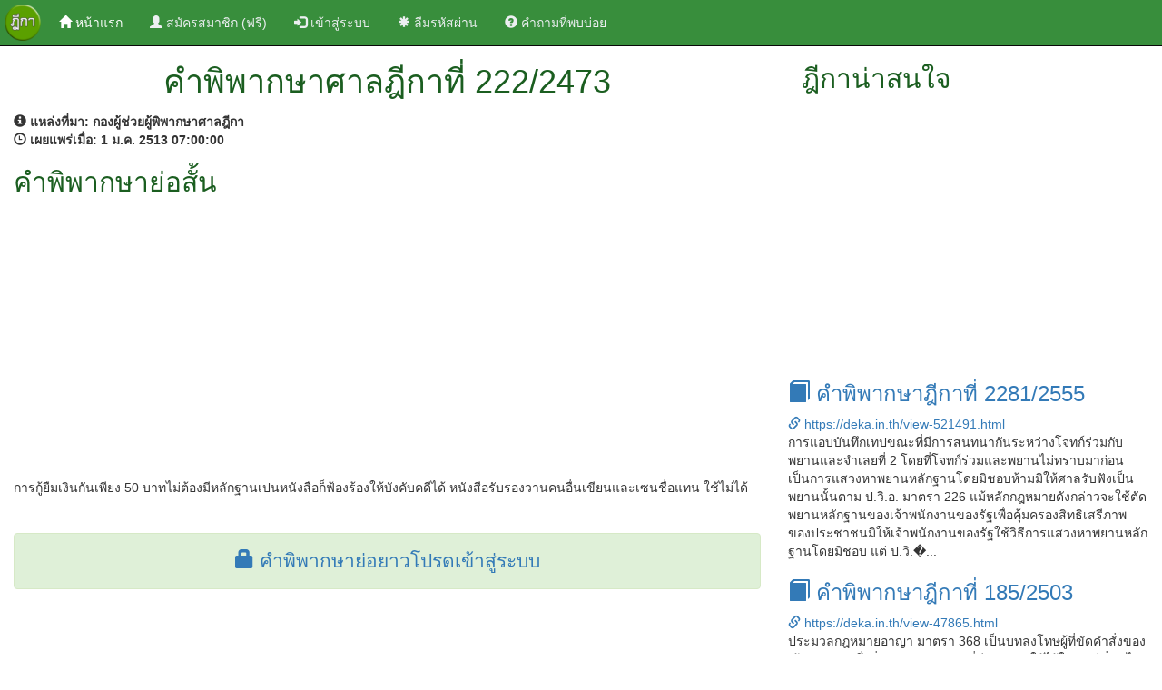

--- FILE ---
content_type: text/html; charset=UTF-8
request_url: https://deka.in.th/view-72064.html
body_size: 4714
content:
<!DOCTYPE html>
<html lang="en">
<head>
    <title>คำพิพากษาศาลฎีกาที่ 222/2473</title>
    <meta charset="utf-8" />
    <meta http-equiv="X-UA-Compatible" content="IE=edge,chrome=1">
    <meta http-equiv="Cache-control" content="public">
    <meta name="viewport" content="width=device-width, initial-scale=1">
    <link rel="canonical" href="https://deka.in.th/view-72064.html" />
    <meta property="og:url" content="https://deka.in.th/view-72064.html" />
    <meta name="msvalidate.01" content="3A1522043C43EEDBFCD3EC246658C74B" />
    <meta name="description" content="ฎีกาที่ 222/2473 การกู้ยืมเงินกันเพียง 50 บาทไม่ต้องมีหลักฐานเปนหนังสือก็ฟ้องร้องให้บังคับคดีได้ หนังสือรับรองวานคนอื่นเขียนและเซนชื่อแทน ใช้ไม่ได้...">
    <meta name="keyword" content="ฎีกาที่ 222/2473, ค้นฎีกา, ฎีกา, สืบค้นฎีกา, ค้นหาฎีกา, ค้นหาคำพิพากษาฎีกา, ค้นหาคำพิพากษาศาลฎีกา, สืบค้นคำพิพากษาฎีกา, สืบค้นคำพิพากษาศาลฎีกา">
    <meta property="og:title" content="คำพิพากษาศาลฎีกาที่ 222/2473"/>
    <meta property="og:description" content="ฎีกาที่ 222/2473 การกู้ยืมเงินกันเพียง 50 บาทไม่ต้องมีหลักฐานเปนหนังสือก็ฟ้องร้องให้บังคับคดีได้ หนังสือรับรองวานคนอื่นเขียนและเซนชื่อแทน ใช้ไม่ได้..."/>
    <meta property="og:image" content="./images/deka-wide.jpg"/>
    <meta property="og:image:secure_url" content="./images/deka-wide.jpg" />
    <meta property="og:image:type" content="image/jpg" />
    <meta property="og:image:width" content="640" />
    <meta property="og:image:height" content="336" />

    <meta property="og:type" content="website"/>
    <meta property="og:site_name" content="DEKA.in.th"/>
    <meta property="fb:admins" content="579989720"/>

    <link rel="shortcut icon" href="./images/favicon.ico" type="image/x-icon">
    <link href="./css/bootstrap.min.css" rel="stylesheet">
    <link href="./css/styles.css" rel="stylesheet">
    <script src="./js/jquery.min.js"></script>
    <script src="./js/bootstrap.min.js"></script>
    <script src="https://www.google.com/recaptcha/api.js" async defer></script>
</head>
<body>
  <nav class="navbar navbar-inverse navbar-fixed-top">
  <div class="container-fluid">
    <!-- Brand and toggle get grouped for better mobile display -->
    <div class="navbar-header">
      <button type="button" class="navbar-toggle collapsed" data-toggle="collapse" data-target="#bs-example-navbar-collapse-1" aria-expanded="false">
        <span class="sr-only">Toggle navigation</span>
        <span class="icon-bar"></span>
        <span class="icon-bar"></span>
        <span class="icon-bar"></span>
      </button>
      <a class="navbar-brand" href="./"><img src="./images/deka.png" alt="deka.in.th" height="40px" /></a>
    </div>

    <!-- Collect the nav links, forms, and other content for toggling -->
    <div class="collapse navbar-collapse" id="bs-example-navbar-collapse-1">
      <ul class="nav navbar-nav">
                        <li class="active"><a href="./"><span class="glyphicon glyphicon-home" aria-hidden="true"></span>&nbsp;หน้าแรก <span class="sr-only">(current)</span></a></li>
        <li>
            <a href="register" title="ลงทะเบียน"><span class="glyphicon glyphicon-user" aria-hidden="true"></span> สมัครสมาชิก (ฟรี)</a>
        </li>
        <li>
            <a href="login" title="เข้าสู่ระบบ"><span class="glyphicon glyphicon-log-in" aria-hidden="true"></span> เข้าสู่ระบบ</a>
        </li>
        <li>
            <a href="reset-password" title="ลืมรหัสผ่าน"><span class="glyphicon glyphicon-asterisk" aria-hidden="true"></span> ลืมรหัสผ่าน</a>
        </li>
        <li>
            <a href="qa.php" title="คำถามที่พบบ่อย"><span class="glyphicon glyphicon-question-sign" aria-hidden="true"></span> คำถามที่พบบ่อย</a>
        </li>
              </ul>

      <ul class="nav navbar-nav navbar-right">
              </ul>

    </div><!-- /.navbar-collapse -->
  </div><!-- /.container-fluid -->
</nav>
<div class="container-fluid"><div class="row"><div class="col-md-8"><div class="container-fluid detial-header">
              <header>
                <div class="container-fluid">
                  <div class="row text-center">
                    <h1>คำพิพากษาศาลฎีกาที่ 222/2473</h1>
                  </div>
                </div>
              </header>
            </div><div class="row"><div class="col-md-12"><strong><span class="glyphicon glyphicon-info-sign" aria-hidden="true"></span>&nbsp;แหล่งที่มา:&nbsp;กองผู้ช่วยผู้พิพากษาศาลฎีกา</strong></div></div><div class="row"><div class="col-md-12"><strong><span class="glyphicon glyphicon-time" aria-hidden="true"></span>&nbsp;เผยแพร่เมื่อ:&nbsp;1 ม.ค. 2513  07:00:00</strong></div></div><div class="row"><div class="col-md-12"><h2>คำพิพากษาย่อสั้น</h2> <div class="row"><div class="col-md-12"><script async src="//pagead2.googlesyndication.com/pagead/js/adsbygoogle.js"></script>
<!-- auto_ads -->
<ins class="adsbygoogle"
     style="display:block"
     data-ad-client="ca-pub-4402662109960324"
     data-ad-slot="8735066319"
     data-ad-format="auto"></ins>
<script>
(adsbygoogle = window.adsbygoogle || []).push({});
</script></div></div><div class="row">&nbsp;</div>การกู้ยืมเงินกันเพียง 50 บาทไม่ต้องมีหลักฐานเปนหนังสือก็ฟ้องร้องให้บังคับคดีได้ หนังสือรับรองวานคนอื่นเขียนและเซนชื่อแทน ใช้ไม่ได้</div></div><div class="row">&nbsp;</div><div class="row">&nbsp;</div><div class="alert alert-success text-center" role="alert">
                <span class="text-result"><a href="login" title="เข้าสู่ระบบ"><span class="glyphicon glyphicon-lock" aria-hidden="true"></span>&nbsp;คำพิพากษาย่อยาวโปรดเข้าสู่ระบบ</a></span>
              </div><div class="row">&nbsp;</div><div class="row"><div class="col-md-12"><script async src="//pagead2.googlesyndication.com/pagead/js/adsbygoogle.js"></script>
<!-- auto_ads -->
<ins class="adsbygoogle"
     style="display:block"
     data-ad-client="ca-pub-4402662109960324"
     data-ad-slot="8735066319"
     data-ad-format="auto"></ins>
<script>
(adsbygoogle = window.adsbygoogle || []).push({});
</script></div></div><div class="row">&nbsp;</div><h4>กฎหมายที่เกี่ยวข้อง</h4><ul><li>ประมวลกฎหมายแพ่งและพาณิชย์ มาตรา 653</li></ul><div class="row"><div class="col-md-12"><h4>ผู้พิพากษา</h4>พิพาก<br/>พรหม<br/>วิชัย</div></div></div><div class="col-md-4"><div class="side_bar"><div class="container-fluid detial-header">
        <header>
          <div class="container-fluid">
            <div class="row">
              <h2>ฎีกาน่าสนใจ</h2>
            </div>
          </div>
        </header>
      </div><div class="row"><div class="col-md-12"><script async src="//pagead2.googlesyndication.com/pagead/js/adsbygoogle.js"></script>
<!-- auto_ads -->
<ins class="adsbygoogle"
     style="display:block"
     data-ad-client="ca-pub-4402662109960324"
     data-ad-slot="8735066319"
     data-ad-format="auto"></ins>
<script>
(adsbygoogle = window.adsbygoogle || []).push({});
</script><div class="deka_item">
                <h3><a href="./view-521491.html" title="คำพิพากษาฎีกาที่ 2281/2555" target="_blank"><span class="glyphicon glyphicon-book" aria-hidden="true"></span>&nbsp;คำพิพากษาฎีกาที่ 2281/2555</a></h3>
                <span class="link_info"><a href="./view-521491.html" title="คำพิพากษาฎีกาที่ 2281/2555" target="_blank"><span class="glyphicon glyphicon-link" aria-hidden="true"></span>&nbsp;https://deka.in.th/view-521491.html</a></span>
                <br/>การแอบบันทึกเทปขณะที่มีการสนทนากันระหว่างโจทก์ร่วมกับพยานและจำเลยที่ 2 โดยที่โจทก์ร่วมและพยานไม่ทราบมาก่อน เป็นการแสวงหาพยานหลักฐานโดยมิชอบห้ามมิให้ศาลรับฟังเป็นพยานนั้นตาม ป.วิ.อ. มาตรา 226 แม้หลักกฎหมายดังกล่าวจะใช้ตัดพยานหลักฐานของเจ้าพนักงานของรัฐเพื่อคุ้มครองสิทธิเสรีภาพของประชาชนมิให้เจ้าพนักงานของรัฐใช้วิธีการแสวงหาพยานหลักฐานโดยมิชอบ แต่ ป.วิ.�...
              </div><div class="deka_item">
                <h3><a href="./view-47865.html" title="คำพิพากษาฎีกาที่ 185/2503" target="_blank"><span class="glyphicon glyphicon-book" aria-hidden="true"></span>&nbsp;คำพิพากษาฎีกาที่ 185/2503</a></h3>
                <span class="link_info"><a href="./view-47865.html" title="คำพิพากษาฎีกาที่ 185/2503" target="_blank"><span class="glyphicon glyphicon-link" aria-hidden="true"></span>&nbsp;https://deka.in.th/view-47865.html</a></span>
                <br/>
 ประมวลกฎหมายอาญา มาตรา 368 เป็นบทลงโทษผู้ที่ขัดคำสั่งของเจ้าพนักงานซึ่งสั่งการตามอำนาจที่มีกฎหมายให้ไว้ในกรณีทั่วๆ ไปส่วนการที่จำเลยไม่ไปรายงานตนภายใน 24 ชั่วโมง ตามคำสั่งของตำรวจจราจรในกรณีจำเลยทำผิดกฎหมายจราจรจะเป็นผิดฐานขัดคำสั่งเจ้าพนักงานตามประมวลกฎหมายอาญา มาตรา 368 อีกด้วยหรือไม่นั้นต้องระลึกถึงหลักการใช้กฎหมายอาญาว่ากฎหมายจราจรมีความประสงค์จะ�...
              </div><div class="deka_item">
                <h3><a href="./view-504692.html" title="คำพิพากษาฎีกาที่ 9520/2553" target="_blank"><span class="glyphicon glyphicon-book" aria-hidden="true"></span>&nbsp;คำพิพากษาฎีกาที่ 9520/2553</a></h3>
                <span class="link_info"><a href="./view-504692.html" title="คำพิพากษาฎีกาที่ 9520/2553" target="_blank"><span class="glyphicon glyphicon-link" aria-hidden="true"></span>&nbsp;https://deka.in.th/view-504692.html</a></span>
                <br/>ในการวินิจฉัยข้อกฎหมาย ศาลฎีกาจะต้องฟังข้อเท็จจริงตามที่ศาลอุทธรณ์ภาค 9 ได้วินิจฉัยมาแล้วจากพยานหลักฐานในสำนวน ตาม ป.วิ.อ. มาตรา 222 เมื่อข้อเท็จจริงฟังยุติตามคำพิพากษาศาลอุทธรณ์ภาค 9 ว่า ยาแก้ไออันเป็นตำรับยาแผนปัจจุบันที่มีโคเดอีนซึ่งเป็นยาเสพติดให้โทษในประเภท 2 เป็นส่วนผสมอันถือเป็นยาเสพติดให้โทษในประเภท 3 จำนวน 7 ขวด ของกลาง มีปริมาตร 3,500 มิลลิลิตร และตาม พ.ร.�...
              </div><div class="deka_item">
                <h3><a href="./view-590007.html" title="คำพิพากษาฎีกาที่ 10731/2558" target="_blank"><span class="glyphicon glyphicon-book" aria-hidden="true"></span>&nbsp;คำพิพากษาฎีกาที่ 10731/2558</a></h3>
                <span class="link_info"><a href="./view-590007.html" title="คำพิพากษาฎีกาที่ 10731/2558" target="_blank"><span class="glyphicon glyphicon-link" aria-hidden="true"></span>&nbsp;https://deka.in.th/view-590007.html</a></span>
                <br/>เมื่อศาลมีคำพิพากษาและคำพิพากษาก่อให้เกิดหนี้ตามคำพิพากษา ศาลจะต้องออกคำบังคับตามที่บัญญัติใน ป.วิ.พ. มาตรา 272 คดีนี้ศาลชั้นต้นมีคำพิพากษาโดยขาดนัดให้จำเลยทั้งสองแพ้คดี ศาลชั้นต้นไม่อาจออกคำบังคับในวันมีคำพิพากษาได้ จึงเป็นหน้าที่ของเจ้าหนี้ตามคำพิพากษาจะต้องยื่นคำแถลงต่อศาลชั้นต้นเพื่อขอให้ออกคำบังคับ โดยส่งคำบังคับไปยังภูมิลำเนาของลูกหนี้ตามคำพิ�...
              </div><div class="deka_item">
                <h3><a href="./view-23664.html" title="คำพิพากษาฎีกาที่ 2185/2533" target="_blank"><span class="glyphicon glyphicon-book" aria-hidden="true"></span>&nbsp;คำพิพากษาฎีกาที่ 2185/2533</a></h3>
                <span class="link_info"><a href="./view-23664.html" title="คำพิพากษาฎีกาที่ 2185/2533" target="_blank"><span class="glyphicon glyphicon-link" aria-hidden="true"></span>&nbsp;https://deka.in.th/view-23664.html</a></span>
                <br/>   จำเลยที่ 1 เป็นลูกจ้างโจทก์ทำหน้าที่เป็นตัวแทนรับเงินค่าเช่าซื้อรถจากลูกหนี้ของโจทก์ จำเลยที่ 1 รับเงินตาม หน้าที่แล้วไม่ส่งมอบให้แก่โจทก์ ย่อมเป็นทั้งละเมิดและปฏิบัติผิดหน้าที่ตัวแทนตาม สัญญาจ้าง โจทก์ย่อมมีสิทธิที่จะเรียกค่าเสียหายในการละเมิดหรือติดตาม เอาทรัพย์ของโจทก์ที่จำเลยเอาไปได้ การฟ้องเรียกให้จำเลยคืนเงิน จึงเป็นการใช้ สิทธิติดตาม เอาทรัพย...
              </div><div class="row">&nbsp;</div></div></div></div></div></div></div><div class="container-fluid text-center">
    <h3>แอปพลิเคชั่นค้นหาคำพิพากษาศาลฎีกา</h3>
    <a href="https://itunes.apple.com/th/app/khnha-dika-easy-deka/id1112023441?mt=8" title="ค้นหาฎีกา (Easy Deka) for iOS"><img src="./images/app-store-icon.png" alt="ค้นหาฎีกา (Easy Deka) for iOS" height="55" /></a>
    <a href="https://play.google.com/store/apps/details?id=th.in.deka.deka2016" title="ค้นหาฎีกา (Easy Deka) for Android"><img src="./images/play-store-icon.png" alt="ค้นหาฎีกา (Easy Deka) for Android" height="55" /></a>
    <div class="row">&nbsp;</div>
</div>

<div class="container-fluid footer">
  <footer>
    <div class="row">&nbsp;</div>
    <div class="row text-center footer-link">
      <p>
        <a href="./" title="clips.in.th">ค้นหาคำพิพากษาศาลฎีกา</a>
      </p>
    </div>
    <div class="row text-center footer-link">
      <p>
        <a href="privacy"><span class="glyphicon glyphicon-bullhorn" aria-hidden="true"></span>&nbsp;นโยบายการใช้งาน</a>&nbsp;
        <a href="contact"><span class="glyphicon glyphicon-envelope" aria-hidden="true"></span>&nbsp;ติดต่อเรา</a>&nbsp;
        <a href="sitemap.xml"><span class="glyphicon glyphicon-link" aria-hidden="true"></span>&nbsp;แผนผังเว็บไซต์</a>
      </p>
    </div>
    <div class="row text-center">
      เวอรชั่น 3.0 &copy 2017 by <span class="footer-link"><a href="./" title="ค้นหาคำพิพากษาศาลฎีกา">DEKA.in.th</a></span>
    </div>
    <div class="row text-center"><script async src="//pagead2.googlesyndication.com/pagead/js/adsbygoogle.js"></script>

<script>
  (function(i,s,o,g,r,a,m){i['GoogleAnalyticsObject']=r;i[r]=i[r]||function(){
  (i[r].q=i[r].q||[]).push(arguments)},i[r].l=1*new Date();a=s.createElement(o),
  m=s.getElementsByTagName(o)[0];a.async=1;a.src=g;m.parentNode.insertBefore(a,m)
  })(window,document,'script','//www.google-analytics.com/analytics.js','ga');

  ga('create', 'UA-43337306-6', 'auto');
  ga('send', 'pageview');

</script>
</div>
    <div class="row">&nbsp;</div>
  </footer>
</div>

<script defer src="https://static.cloudflareinsights.com/beacon.min.js/vcd15cbe7772f49c399c6a5babf22c1241717689176015" integrity="sha512-ZpsOmlRQV6y907TI0dKBHq9Md29nnaEIPlkf84rnaERnq6zvWvPUqr2ft8M1aS28oN72PdrCzSjY4U6VaAw1EQ==" data-cf-beacon='{"version":"2024.11.0","token":"4d143b659db947ce8576e8b3d6f1ce68","r":1,"server_timing":{"name":{"cfCacheStatus":true,"cfEdge":true,"cfExtPri":true,"cfL4":true,"cfOrigin":true,"cfSpeedBrain":true},"location_startswith":null}}' crossorigin="anonymous"></script>
</body>
</html>


--- FILE ---
content_type: text/html; charset=utf-8
request_url: https://www.google.com/recaptcha/api2/aframe
body_size: -86
content:
<!DOCTYPE HTML><html><head><meta http-equiv="content-type" content="text/html; charset=UTF-8"></head><body><script nonce="l5hdl8n3lKyASC8dqWYJDw">/** Anti-fraud and anti-abuse applications only. See google.com/recaptcha */ try{var clients={'sodar':'https://pagead2.googlesyndication.com/pagead/sodar?'};window.addEventListener("message",function(a){try{if(a.source===window.parent){var b=JSON.parse(a.data);var c=clients[b['id']];if(c){var d=document.createElement('img');d.src=c+b['params']+'&rc='+(localStorage.getItem("rc::a")?sessionStorage.getItem("rc::b"):"");window.document.body.appendChild(d);sessionStorage.setItem("rc::e",parseInt(sessionStorage.getItem("rc::e")||0)+1);localStorage.setItem("rc::h",'1769089949895');}}}catch(b){}});window.parent.postMessage("_grecaptcha_ready", "*");}catch(b){}</script></body></html>